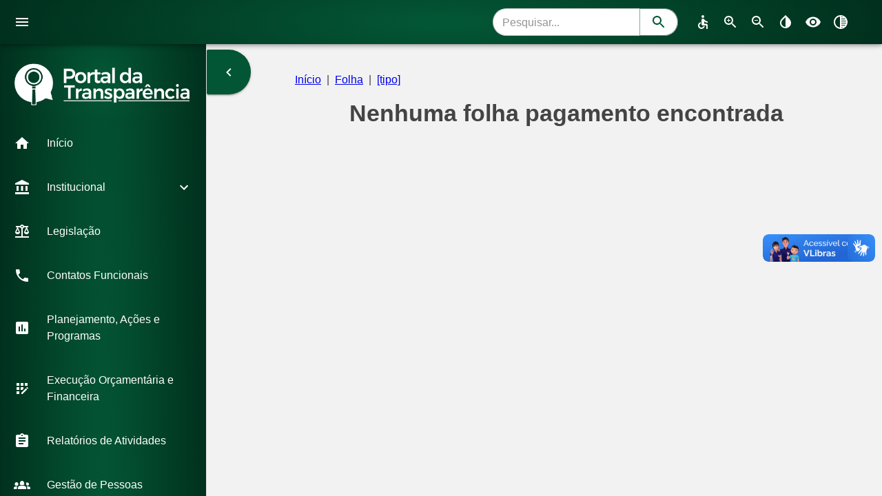

--- FILE ---
content_type: application/javascript; charset=UTF-8
request_url: https://transparencia.defensoria.ro.def.br/_next/static/chunks/7079-0d5685b9a2c64a23.js
body_size: 2361
content:
try{!function(){var n="undefined"!=typeof window?window:"undefined"!=typeof global?global:"undefined"!=typeof globalThis?globalThis:"undefined"!=typeof self?self:{},t=(new n.Error).stack;t&&(n._sentryDebugIds=n._sentryDebugIds||{},n._sentryDebugIds[t]="7d901fde-e9dd-48f0-9e29-6b16d6108f08",n._sentryDebugIdIdentifier="sentry-dbid-7d901fde-e9dd-48f0-9e29-6b16d6108f08")}()}catch(n){}"use strict";(self.webpackChunk_N_E=self.webpackChunk_N_E||[]).push([[7079],{17079:function(n,t,e){e.d(t,{Z:function(){return M}});var r=e(14489),i=e(20555),a=e(4529),o=e(6719),s=e(4814),l=e(62720),u=e(15913),d=e(46179),h=e(63332),f=e(11440),c=e(3411),p=e(51450),g=e(11277),b=e(69089);function m(n){return(0,b.ZP)("MuiSkeleton",n)}(0,g.Z)("MuiSkeleton",["root","text","rectangular","rounded","circular","pulse","wave","withChildren","fitContent","heightAuto"]);var v=e(32822);function y(){let n=(0,r._)(["\n  0% {\n    opacity: 1;\n  }\n\n  50% {\n    opacity: 0.4;\n  }\n\n  100% {\n    opacity: 1;\n  }\n"]);return y=function(){return n},n}function w(){let n=(0,r._)(["\n  0% {\n    transform: translateX(-100%);\n  }\n\n  50% {\n    /* +0.5s of delay between each loop */\n    transform: translateX(100%);\n  }\n\n  100% {\n    transform: translateX(100%);\n  }\n"]);return w=function(){return n},n}function k(){let n=(0,r._)(["\n      animation: "," 2s ease-in-out 0.5s infinite;\n    "]);return k=function(){return n},n}function C(){let n=(0,r._)(["\n      position: relative;\n      overflow: hidden;\n\n      /* Fix bug in Safari https://bugs.webkit.org/show_bug.cgi?id=68196 */\n      -webkit-mask-image: -webkit-radial-gradient(white, black);\n\n      &::after {\n        animation: "," 2s linear 0.5s infinite;\n        background: linear-gradient(\n          90deg,\n          transparent,\n          ",",\n          transparent\n        );\n        content: '';\n        position: absolute;\n        transform: translateX(-100%); /* Avoid flash during server-side hydration */\n        bottom: 0;\n        left: 0;\n        right: 0;\n        top: 0;\n      }\n    "]);return C=function(){return n},n}let x=["animation","className","component","height","style","variant","width"],Z=n=>n,_,$,R,I,O=n=>{let{classes:t,variant:e,animation:r,hasChildren:i,width:a,height:o}=n;return(0,u.Z)({root:["root",e,r,i&&"withChildren",i&&!a&&"fitContent",i&&!o&&"heightAuto"]},m,t)},S=(0,l.F4)(_||(_=Z(y()))),A=(0,l.F4)($||($=Z(w()))),E=(0,c.ZP)("span",{name:"MuiSkeleton",slot:"Root",overridesResolver:(n,t)=>{let{ownerState:e}=n;return[t.root,t[e.variant],!1!==e.animation&&t[e.animation],e.hasChildren&&t.withChildren,e.hasChildren&&!e.width&&t.fitContent,e.hasChildren&&!e.height&&t.heightAuto]}})(n=>{var t,e;let{theme:r,ownerState:i}=n,o=(0,d.Wy)(r.shape.borderRadius)||"px",s=(0,d.YL)(r.shape.borderRadius);return(0,a.Z)({display:"block",backgroundColor:r.vars?r.vars.palette.Skeleton.bg:(t=r.palette.text.primary,e="light"===r.palette.mode?.11:.13,t=function n(t){let e;if(t.type)return t;if("#"===t.charAt(0))return n(function(n){n=n.slice(1);let t=RegExp(`.{1,${n.length>=6?2:1}}`,"g"),e=n.match(t);return e&&1===e[0].length&&(e=e.map(n=>n+n)),e?`rgb${4===e.length?"a":""}(${e.map((n,t)=>t<3?parseInt(n,16):Math.round(parseInt(n,16)/255*1e3)/1e3).join(", ")})`:""}(t));let r=t.indexOf("("),i=t.substring(0,r);if(-1===["rgb","rgba","hsl","hsla","color"].indexOf(i))throw Error((0,h.Z)(9,t));let a=t.substring(r+1,t.length-1);if("color"===i){if(e=(a=a.split(" ")).shift(),4===a.length&&"/"===a[3].charAt(0)&&(a[3]=a[3].slice(1)),-1===["srgb","display-p3","a98-rgb","prophoto-rgb","rec-2020"].indexOf(e))throw Error((0,h.Z)(10,e))}else a=a.split(",");return{type:i,values:a=a.map(n=>parseFloat(n)),colorSpace:e}}(t),e=function(n,t=0,e=1){return(0,f.Z)(n,t,e)}(e),("rgb"===t.type||"hsl"===t.type)&&(t.type+="a"),"color"===t.type?t.values[3]=`/${e}`:t.values[3]=e,function(n){let{type:t,colorSpace:e}=n,{values:r}=n;return -1!==t.indexOf("rgb")?r=r.map((n,t)=>t<3?parseInt(n,10):n):-1!==t.indexOf("hsl")&&(r[1]=`${r[1]}%`,r[2]=`${r[2]}%`),r=-1!==t.indexOf("color")?`${e} ${r.join(" ")}`:`${r.join(", ")}`,`${t}(${r})`}(t)),height:"1.2em"},"text"===i.variant&&{marginTop:0,marginBottom:0,height:"auto",transformOrigin:"0 55%",transform:"scale(1, 0.60)",borderRadius:"".concat(s).concat(o,"/").concat(Math.round(s/.6*10)/10).concat(o),"&:empty:before":{content:'"\\00a0"'}},"circular"===i.variant&&{borderRadius:"50%"},"rounded"===i.variant&&{borderRadius:(r.vars||r).shape.borderRadius},i.hasChildren&&{"& > *":{visibility:"hidden"}},i.hasChildren&&!i.width&&{maxWidth:"fit-content"},i.hasChildren&&!i.height&&{height:"auto"})},n=>{let{ownerState:t}=n;return"pulse"===t.animation&&(0,l.iv)(R||(R=Z(k(),0)),S)},n=>{let{ownerState:t,theme:e}=n;return"wave"===t.animation&&(0,l.iv)(I||(I=Z(C(),0,0)),A,(e.vars||e).palette.action.hover)});var M=o.forwardRef(function(n,t){let e=(0,p.i)({props:n,name:"MuiSkeleton"}),{animation:r="pulse",className:o,component:l="span",height:u,style:d,variant:h="text",width:f}=e,c=(0,i.Z)(e,x),g=(0,a.Z)({},e,{animation:r,component:l,variant:h,hasChildren:!!c.children}),b=O(g);return(0,v.jsx)(E,(0,a.Z)({as:l,ref:t,className:(0,s.Z)(b.root,o),ownerState:g},c,{style:(0,a.Z)({width:f,height:u},d)}))})}}]);

--- FILE ---
content_type: application/javascript; charset=UTF-8
request_url: https://transparencia.defensoria.ro.def.br/_next/static/chunks/4163-c99489325881a3e3.js
body_size: 3484
content:
try{!function(){var e="undefined"!=typeof window?window:"undefined"!=typeof global?global:"undefined"!=typeof globalThis?globalThis:"undefined"!=typeof self?self:{},t=(new e.Error).stack;t&&(e._sentryDebugIds=e._sentryDebugIds||{},e._sentryDebugIds[t]="ecfd989d-0aa3-4962-99e6-05e9424b3cb8",e._sentryDebugIdIdentifier="sentry-dbid-ecfd989d-0aa3-4962-99e6-05e9424b3cb8")}()}catch(e){}"use strict";(self.webpackChunk_N_E=self.webpackChunk_N_E||[]).push([[4163],{87964:function(e,t,r){r.d(t,{z:function(){return o}});var s=r(86840),i=r(9659),n=r(58643),u=r(314),a=r(944),h=r(78610),c=r(67490),o=class extends u.l{constructor(e,t){super(),this.options=t,this.#e=e,this.#t=null,this.#r=(0,a.O)(),this.bindMethods(),this.setOptions(t)}#e;#s=void 0;#i=void 0;#n=void 0;#u;#a;#r;#t;#h;#c;#o;#l;#d;#p;#f=new Set;bindMethods(){this.refetch=this.refetch.bind(this)}onSubscribe(){1===this.listeners.size&&(this.#s.addObserver(this),l(this.#s,this.options)?this.#y():this.updateResult(),this.#R())}onUnsubscribe(){this.hasListeners()||this.destroy()}shouldFetchOnReconnect(){return d(this.#s,this.options,this.options.refetchOnReconnect)}shouldFetchOnWindowFocus(){return d(this.#s,this.options,this.options.refetchOnWindowFocus)}destroy(){this.listeners=new Set,this.#b(),this.#v(),this.#s.removeObserver(this)}setOptions(e){let t=this.options,r=this.#s;if(this.options=this.#e.defaultQueryOptions(e),void 0!==this.options.enabled&&"boolean"!=typeof this.options.enabled&&"function"!=typeof this.options.enabled&&"boolean"!=typeof(0,h.Nc)(this.options.enabled,this.#s))throw Error("Expected enabled to be a boolean or a callback that returns a boolean");this.#m(),this.#s.setOptions(this.options),t._defaulted&&!(0,h.VS)(this.options,t)&&this.#e.getQueryCache().notify({type:"observerOptionsUpdated",query:this.#s,observer:this});let s=this.hasListeners();s&&p(this.#s,r,this.options,t)&&this.#y(),this.updateResult(),s&&(this.#s!==r||(0,h.Nc)(this.options.enabled,this.#s)!==(0,h.Nc)(t.enabled,this.#s)||(0,h.KC)(this.options.staleTime,this.#s)!==(0,h.KC)(t.staleTime,this.#s))&&this.#Q();let i=this.#g();s&&(this.#s!==r||(0,h.Nc)(this.options.enabled,this.#s)!==(0,h.Nc)(t.enabled,this.#s)||i!==this.#p)&&this.#I(i)}getOptimisticResult(e){let t=this.#e.getQueryCache().build(this.#e,e),r=this.createResult(t,e);return(0,h.VS)(this.getCurrentResult(),r)||(this.#n=r,this.#a=this.options,this.#u=this.#s.state),r}getCurrentResult(){return this.#n}trackResult(e,t){return new Proxy(e,{get:(e,r)=>(this.trackProp(r),t?.(r),"promise"!==r||(this.trackProp("data"),this.options.experimental_prefetchInRender||"pending"!==this.#r.status||this.#r.reject(Error("experimental_prefetchInRender feature flag is not enabled"))),Reflect.get(e,r))})}trackProp(e){this.#f.add(e)}getCurrentQuery(){return this.#s}refetch({...e}={}){return this.fetch({...e})}fetchOptimistic(e){let t=this.#e.defaultQueryOptions(e),r=this.#e.getQueryCache().build(this.#e,t);return r.fetch().then(()=>this.createResult(r,t))}fetch(e){return this.#y({...e,cancelRefetch:e.cancelRefetch??!0}).then(()=>(this.updateResult(),this.#n))}#y(e){this.#m();let t=this.#s.fetch(this.options,e);return e?.throwOnError||(t=t.catch(h.ZT)),t}#Q(){this.#b();let e=(0,h.KC)(this.options.staleTime,this.#s);if(h.sk||this.#n.isStale||!(0,h.PN)(e))return;let t=(0,h.Kp)(this.#n.dataUpdatedAt,e);this.#l=c.mr.setTimeout(()=>{this.#n.isStale||this.updateResult()},t+1)}#g(){return("function"==typeof this.options.refetchInterval?this.options.refetchInterval(this.#s):this.options.refetchInterval)??!1}#I(e){this.#v(),this.#p=e,!h.sk&&!1!==(0,h.Nc)(this.options.enabled,this.#s)&&(0,h.PN)(this.#p)&&0!==this.#p&&(this.#d=c.mr.setInterval(()=>{(this.options.refetchIntervalInBackground||s.j.isFocused())&&this.#y()},this.#p))}#R(){this.#Q(),this.#I(this.#g())}#b(){this.#l&&(c.mr.clearTimeout(this.#l),this.#l=void 0)}#v(){this.#d&&(c.mr.clearInterval(this.#d),this.#d=void 0)}createResult(e,t){let r;let s=this.#s,i=this.options,u=this.#n,c=this.#u,o=this.#a,d=e!==s?e.state:this.#i,{state:y}=e,R={...y},b=!1;if(t._optimisticResults){let r=this.hasListeners(),u=!r&&l(e,t),a=r&&p(e,s,t,i);(u||a)&&(R={...R,...(0,n.z)(y.data,e.options)}),"isRestoring"===t._optimisticResults&&(R.fetchStatus="idle")}let{error:v,errorUpdatedAt:m,status:Q}=R;r=R.data;let g=!1;if(void 0!==t.placeholderData&&void 0===r&&"pending"===Q){let e;u?.isPlaceholderData&&t.placeholderData===o?.placeholderData?(e=u.data,g=!0):e="function"==typeof t.placeholderData?t.placeholderData(this.#o?.state.data,this.#o):t.placeholderData,void 0!==e&&(Q="success",r=(0,h.oE)(u?.data,e,t),b=!0)}if(t.select&&void 0!==r&&!g){if(u&&r===c?.data&&t.select===this.#h)r=this.#c;else try{this.#h=t.select,r=t.select(r),r=(0,h.oE)(u?.data,r,t),this.#c=r,this.#t=null}catch(e){this.#t=e}}this.#t&&(v=this.#t,r=this.#c,m=Date.now(),Q="error");let I="fetching"===R.fetchStatus,O="pending"===Q,C="error"===Q,T=O&&I,S=void 0!==r,E={status:Q,fetchStatus:R.fetchStatus,isPending:O,isSuccess:"success"===Q,isError:C,isInitialLoading:T,isLoading:T,data:r,dataUpdatedAt:R.dataUpdatedAt,error:v,errorUpdatedAt:m,failureCount:R.fetchFailureCount,failureReason:R.fetchFailureReason,errorUpdateCount:R.errorUpdateCount,isFetched:R.dataUpdateCount>0||R.errorUpdateCount>0,isFetchedAfterMount:R.dataUpdateCount>d.dataUpdateCount||R.errorUpdateCount>d.errorUpdateCount,isFetching:I,isRefetching:I&&!O,isLoadingError:C&&!S,isPaused:"paused"===R.fetchStatus,isPlaceholderData:b,isRefetchError:C&&S,isStale:f(e,t),refetch:this.refetch,promise:this.#r,isEnabled:!1!==(0,h.Nc)(t.enabled,e)};if(this.options.experimental_prefetchInRender){let t=e=>{"error"===E.status?e.reject(E.error):void 0!==E.data&&e.resolve(E.data)},r=()=>{t(this.#r=E.promise=(0,a.O)())},i=this.#r;switch(i.status){case"pending":e.queryHash===s.queryHash&&t(i);break;case"fulfilled":("error"===E.status||E.data!==i.value)&&r();break;case"rejected":("error"!==E.status||E.error!==i.reason)&&r()}}return E}updateResult(){let e=this.#n,t=this.createResult(this.#s,this.options);this.#u=this.#s.state,this.#a=this.options,void 0!==this.#u.data&&(this.#o=this.#s),(0,h.VS)(t,e)||(this.#n=t,this.#O({listeners:(()=>{if(!e)return!0;let{notifyOnChangeProps:t}=this.options,r="function"==typeof t?t():t;if("all"===r||!r&&!this.#f.size)return!0;let s=new Set(r??this.#f);return this.options.throwOnError&&s.add("error"),Object.keys(this.#n).some(t=>this.#n[t]!==e[t]&&s.has(t))})()}))}#m(){let e=this.#e.getQueryCache().build(this.#e,this.options);if(e===this.#s)return;let t=this.#s;this.#s=e,this.#i=e.state,this.hasListeners()&&(t?.removeObserver(this),e.addObserver(this))}onQueryUpdate(){this.updateResult(),this.hasListeners()&&this.#R()}#O(e){i.Vr.batch(()=>{e.listeners&&this.listeners.forEach(e=>{e(this.#n)}),this.#e.getQueryCache().notify({query:this.#s,type:"observerResultsUpdated"})})}};function l(e,t){return!1!==(0,h.Nc)(t.enabled,e)&&void 0===e.state.data&&!("error"===e.state.status&&!1===t.retryOnMount)||void 0!==e.state.data&&d(e,t,t.refetchOnMount)}function d(e,t,r){if(!1!==(0,h.Nc)(t.enabled,e)&&"static"!==(0,h.KC)(t.staleTime,e)){let s="function"==typeof r?r(e):r;return"always"===s||!1!==s&&f(e,t)}return!1}function p(e,t,r,s){return(e!==t||!1===(0,h.Nc)(s.enabled,e))&&(!r.suspense||"error"!==e.state.status)&&f(e,r)}function f(e,t){return!1!==(0,h.Nc)(t.enabled,e)&&e.isStaleByTime((0,h.KC)(t.staleTime,e))}},26446:function(e,t,r){let s;r.d(t,{r:function(){return m}});var i=r(6719),n=r(9659),u=r(78610),a=r(12476);r(32822);var h=i.createContext((s=!1,{clearReset:()=>{s=!1},reset:()=>{s=!0},isReset:()=>s})),c=()=>i.useContext(h),o=(e,t,r)=>{let s=r?.state.error&&"function"==typeof e.throwOnError?(0,u.L3)(e.throwOnError,[r.state.error,r]):e.throwOnError;(e.suspense||e.experimental_prefetchInRender||s)&&!t.isReset()&&(e.retryOnMount=!1)},l=e=>{i.useEffect(()=>{e.clearReset()},[e])},d=({result:e,errorResetBoundary:t,throwOnError:r,query:s,suspense:i})=>e.isError&&!t.isReset()&&!e.isFetching&&s&&(i&&void 0===e.data||(0,u.L3)(r,[e.error,s])),p=i.createContext(!1),f=()=>i.useContext(p);p.Provider;var y=e=>{if(e.suspense){let t=e=>"static"===e?e:Math.max(e??1e3,1e3),r=e.staleTime;e.staleTime="function"==typeof r?(...e)=>t(r(...e)):t(r),"number"==typeof e.gcTime&&(e.gcTime=Math.max(e.gcTime,1e3))}},R=(e,t)=>e.isLoading&&e.isFetching&&!t,b=(e,t)=>e?.suspense&&t.isPending,v=(e,t,r)=>t.fetchOptimistic(e).catch(()=>{r.clearReset()});function m(e,t,r){let s=f(),h=c(),p=(0,a.NL)(r),m=p.defaultQueryOptions(e);p.getDefaultOptions().queries?._experimental_beforeQuery?.(m);let Q=p.getQueryCache().get(m.queryHash);m._optimisticResults=s?"isRestoring":"optimistic",y(m),o(m,h,Q),l(h);let g=!p.getQueryCache().get(m.queryHash),[I]=i.useState(()=>new t(p,m)),O=I.getOptimisticResult(m),C=!s&&!1!==e.subscribed;if(i.useSyncExternalStore(i.useCallback(e=>{let t=C?I.subscribe(n.Vr.batchCalls(e)):u.ZT;return I.updateResult(),t},[I,C]),()=>I.getCurrentResult(),()=>I.getCurrentResult()),i.useEffect(()=>{I.setOptions(m)},[m,I]),b(m,O))throw v(m,I,h);if(d({result:O,errorResetBoundary:h,throwOnError:m.throwOnError,query:Q,suspense:m.suspense}))throw O.error;if(p.getDefaultOptions().queries?._experimental_afterQuery?.(m,O),m.experimental_prefetchInRender&&!u.sk&&R(O,s)){let e=g?v(m,I,h):Q?.promise;e?.catch(u.ZT).finally(()=>{I.updateResult()})}return m.notifyOnChangeProps?O:I.trackResult(O)}},74163:function(e,t,r){r.d(t,{a:function(){return n}});var s=r(87964),i=r(26446);function n(e,t){return(0,i.r)(e,s.z,t)}}}]);

--- FILE ---
content_type: application/javascript; charset=UTF-8
request_url: https://transparencia.defensoria.ro.def.br/_next/static/PUbZqt9E2H4fqGLA8FLGk/_buildManifest.js
body_size: 3886
content:
self.__BUILD_MANIFEST=function(a,s,c,e,i,t,o,n,d,r,p,u,l,g,f,b,j,h,k,m,v,x,q,_,z,y,C,I,B,F){return{__rewrites:{afterFiles:[{has:[{type:g,key:"o",value:k},{type:g,key:"p",value:v},{type:g,key:"r",value:"(?<region>[a-z]{2})"}],source:x,destination:q},{has:[{type:g,key:"o",value:k},{type:g,key:"p",value:v}],source:x,destination:q}],beforeFiles:[],fallback:[]},"/":[o,"static/chunks/pages/index-857c2162291a21fb.js"],"/404":["static/chunks/pages/404-aa54f76a9a218f2c.js"],"/_error":["static/chunks/pages/_error-2bf17705334fbeec.js"],"/acessibilidade":["static/chunks/pages/acessibilidade-ba1aba03c3b2f7bf.js"],"/audiencia":[a,s,e,i,p,"static/chunks/pages/audiencia-f52136f059e3901c.js"],"/consultar":["static/chunks/pages/consultar-3a61a06f634c4d1f.js"],"/consultar/[consulta]":[a,c,"static/chunks/pages/consultar/[consulta]-f684cc29c0d922d9.js"],"/contatos-funcionais":[o,"static/chunks/pages/contatos-funcionais-6fe9c19a7f610018.js"],"/dados-abertos":[o,"static/chunks/pages/dados-abertos-9294a96336364204.js"],"/dados-abertos/api":[s,"static/chunks/pages/dados-abertos/api-26d02f2739ad7ccb.js"],"/dados-abertos/conceito":["static/chunks/pages/dados-abertos/conceito-ba3354944bbe6353.js"],"/execucao-orcamentaria":[o,"static/chunks/pages/execucao-orcamentaria-3725d3062e17fb5d.js"],"/execucao-orcamentaria/despesas":[a,s,c,e,o,n,r,j,"static/chunks/4927-f667f0f3092851b6.js",_,"static/chunks/pages/execucao-orcamentaria/despesas-8adf223bad1bb935.js"],"/execucao-orcamentaria/diarias":[a,s,c,e,i,t,n,d,r,"static/chunks/pages/execucao-orcamentaria/diarias-12e7e1a562dbaf1b.js"],"/execucao-orcamentaria/diarias/[id]":[a,c,e,"static/chunks/pages/execucao-orcamentaria/diarias/[id]-6650bb478f4a9f95.js"],"/execucao-orcamentaria/gastos-suprimentos":[a,s,c,e,i,t,n,"static/chunks/pages/execucao-orcamentaria/gastos-suprimentos-af4ab6de9e639bab.js"],"/execucao-orcamentaria/ordem-cronologica":[a,s,c,e,i,t,n,d,r,"static/chunks/383-d2f38bf5a19ac587.js",_,"static/chunks/pages/execucao-orcamentaria/ordem-cronologica-922020690963242e.js"],"/execucao-orcamentaria/pagamentos-favorecidos":[a,s,c,e,i,n,d,z,"static/chunks/pages/execucao-orcamentaria/pagamentos-favorecidos-3279b0e22b548aa4.js"],"/execucao-orcamentaria/pagamentos-favorecidos/[id]":[a,s,o,"static/chunks/pages/execucao-orcamentaria/pagamentos-favorecidos/[id]-8ef6fe3b9c16f526.js"],"/execucao-orcamentaria/receitas":[a,s,c,e,r,"static/chunks/2134-d104828ad26a617c.js","static/chunks/pages/execucao-orcamentaria/receitas-d1be8ab26cbafab4.js"],"/execucao-orcamentaria/transferencias-voluntarias-enviadas":[a,s,c,e,i,t,l,f,y,"static/chunks/pages/execucao-orcamentaria/transferencias-voluntarias-enviadas-ed197ca0a209ee7b.js"],"/execucao-orcamentaria/transferencias-voluntarias-recebidas":[a,s,c,e,i,t,l,f,y,"static/chunks/pages/execucao-orcamentaria/transferencias-voluntarias-recebidas-1b64adcb8b848cd9.js"],"/faq":[a,"static/chunks/pages/faq-561ef09b20bdfb7b.js"],"/folha":["static/chunks/pages/folha-41679606895ddc5c.js"],"/folha/detalhes/[id]":[a,s,c,e,r,"static/chunks/7384-69ebba455e5f1438.js",C,"static/chunks/pages/folha/detalhes/[id]-4233dfe1c8c63bd7.js"],"/folha/[tipo]":[a,s,c,e,i,t,d,C,"static/chunks/pages/folha/[tipo]-ea5c0d5040d94254.js"],"/gestao-pessoas":[o,"static/chunks/pages/gestao-pessoas-ea91e93780c1778b.js"],"/gestao-pessoas/antiguidade":[a,"static/chunks/pages/gestao-pessoas/antiguidade-f5f7dcefc7575f94.js"],"/gestao-pessoas/concursos":[a,s,c,i,p,"static/chunks/pages/gestao-pessoas/concursos-2a01a3956186e790.js"],"/gestao-pessoas/concursos/[id]":[a,s,c,i,t,n,"static/chunks/707-2f0aaaa97c559c84.js","static/chunks/pages/gestao-pessoas/concursos/[id]-a4eeebadeed22f78.js"],"/gestao-pessoas/defensores-aposentados":[a,"static/chunks/pages/gestao-pessoas/defensores-aposentados-3a0eaaecf2fe0ebd.js"],"/gestao-pessoas/estagiarios":[a,s,c,e,i,t,n,d,r,b,"static/chunks/pages/gestao-pessoas/estagiarios-0b340769053e0b0e.js"],"/gestao-pessoas/estrutura-remuneratoria":[a,"static/chunks/pages/gestao-pessoas/estrutura-remuneratoria-d63b3c6f9dbc6f75.js"],"/gestao-pessoas/plano-carreira":[a,"static/chunks/pages/gestao-pessoas/plano-carreira-505e5e6d3ba42c2f.js"],"/gestao-pessoas/quadro-membros":[a,s,c,e,i,t,n,d,r,b,"static/chunks/pages/gestao-pessoas/quadro-membros-8247856107517f98.js"],"/gestao-pessoas/quadro-requisitados":[a,s,c,e,i,t,n,d,r,b,"static/chunks/pages/gestao-pessoas/quadro-requisitados-1f13636670091460.js"],"/gestao-pessoas/quadro-servidores":[a,s,c,e,i,t,n,d,r,b,"static/chunks/pages/gestao-pessoas/quadro-servidores-eba59290998a3fe3.js"],"/gestao-pessoas/quadro-servidores-teletrabalho":[a,s,c,e,i,t,n,d,"static/chunks/pages/gestao-pessoas/quadro-servidores-teletrabalho-0337f43e2ddef816.js"],"/gestao-pessoas/reeducandos":[a,s,e,i,p,"static/chunks/pages/gestao-pessoas/reeducandos-9ce8c6f87f5bb77b.js"],"/gestao-pessoas/servidores-terceirizados":[a,s,e,i,n,p,"static/chunks/pages/gestao-pessoas/servidores-terceirizados-012ee63e07027d01.js"],"/gestao-pessoas/servidores-terceirizados/[idContrato]":[a,s,c,e,i,p,"static/chunks/pages/gestao-pessoas/servidores-terceirizados/[idContrato]-772d39638391ca71.js"],"/gestao-pessoas/servidores-terceirizados/[idContrato]/[id]":[a,s,c,o,"static/chunks/pages/gestao-pessoas/servidores-terceirizados/[idContrato]/[id]-2e7826c3a54b741e.js"],"/gestao-pessoas/teste":[a,s,c,"static/chunks/pages/gestao-pessoas/teste-a02cec7be6ead57f.js"],"/gestao-pessoas/voluntarios":[a,s,e,i,p,"static/chunks/pages/gestao-pessoas/voluntarios-7d5a97baf9db86f8.js"],"/glossario":[a,s,e,i,"static/chunks/pages/glossario-edc4c6d3fa2f260e.js"],"/institucional":[o,"static/chunks/pages/institucional-b349d0685b12d223.js"],"/institucional/competencias":["static/chunks/pages/institucional/competencias-be226867bacc517b.js"],"/institucional/dirigentes":["static/chunks/pages/institucional/dirigentes-44d32c901f8cbbe6.js"],"/institucional/estrutura-organizacional":[a,s,c,e,"static/chunks/7834-603eb7872d0a47f1.js","static/chunks/pages/institucional/estrutura-organizacional-eba8712873fdc485.js"],"/institucional/missao":["static/chunks/pages/institucional/missao-3f8e6608b345c989.js"],"/legislacao":[a,s,c,i,t,d,"static/chunks/5569-f81b6a2e14feb478.js","static/chunks/pages/legislacao-ff830ef02bac6b3c.js"],"/legislacao/[id]":[a,"static/chunks/pages/legislacao/[id]-d5763a8f3487c0a5.js"],"/licitacao":[o,"static/chunks/pages/licitacao-da91315a0ed7813a.js"],"/licitacao/adesao":[a,s,c,e,i,t,n,u,"static/chunks/pages/licitacao/adesao-464160619910fceb.js"],"/licitacao/adesao/[id]":[a,c,o,"static/chunks/pages/licitacao/adesao/[id]-2522b5d79b900c97.js"],"/licitacao/arp":[a,s,c,e,i,t,n,d,I,"static/chunks/pages/licitacao/arp-a64bd352b5571919.js"],"/licitacao/arp/[id]":[a,s,c,e,o,"static/chunks/pages/licitacao/arp/[id]-c8091ed0ed3ddb9c.js"],"/licitacao/ata-por-adesao":[a,s,c,e,i,t,d,l,f,"static/chunks/pages/licitacao/ata-por-adesao-d192864183ef9129.js"],"/licitacao/cessao":[a,s,c,e,i,t,n,u,"static/chunks/pages/licitacao/cessao-a6af5a44896dda3d.js"],"/licitacao/cessao/[id]":[a,c,o,"static/chunks/pages/licitacao/cessao/[id]-0710de7c62b8c9a6.js"],"/licitacao/compras":[a,s,c,e,i,t,n,d,r,"static/chunks/pages/licitacao/compras-1db1081df216c078.js"],"/licitacao/consulta-audiencia":[a,s,e,i,p,"static/chunks/pages/licitacao/consulta-audiencia-bb5241d38768a5b0.js"],"/licitacao/consulta-audiencia/[id]":[a,o,"static/chunks/pages/licitacao/consulta-audiencia/[id]-970d41ddae777e1a.js"],"/licitacao/contratos":[a,s,c,e,i,t,n,d,I,"static/chunks/pages/licitacao/contratos-110537c9bd492363.js"],"/licitacao/contratos/[id]":[a,s,c,e,o,"static/chunks/pages/licitacao/contratos/[id]-f6f5f7d903f393dd.js"],"/licitacao/convenio":[a,s,c,e,i,t,n,u,"static/chunks/pages/licitacao/convenio-671c4551e31b4cd3.js"],"/licitacao/convenio/[id]":[a,c,o,"static/chunks/pages/licitacao/convenio/[id]-65addc8cf165cbad.js"],"/licitacao/cooperacao":[a,s,c,e,i,t,n,u,"static/chunks/pages/licitacao/cooperacao-7c4e0acc6a56e92b.js"],"/licitacao/cooperacao/[id]":[a,c,o,"static/chunks/pages/licitacao/cooperacao/[id]-d8c038e05cb4b8d2.js"],"/licitacao/credenciamento":[a,s,c,e,i,t,n,"static/chunks/pages/licitacao/credenciamento-3350d20ca56d2347.js"],"/licitacao/credenciamento/[id]":[a,c,o,"static/chunks/pages/licitacao/credenciamento/[id]-ffa3ec478c5da9e2.js"],"/licitacao/dispensa":[a,s,c,e,i,t,d,B,"static/chunks/pages/licitacao/dispensa-a14c35f7a591d1bd.js"],"/licitacao/dispensa/[id]":[a,s,c,e,o,F,"static/chunks/pages/licitacao/dispensa/[id]-5f36d7a771361516.js"],"/licitacao/doacao":[a,s,c,e,i,t,n,u,"static/chunks/pages/licitacao/doacao-920b0a667853717e.js"],"/licitacao/doacao/[id]":[a,c,o,"static/chunks/pages/licitacao/doacao/[id]-61dea30cdf5f0d3f.js"],"/licitacao/fiscais-e-gestores":[a,s,c,e,i,t,d,"static/chunks/pages/licitacao/fiscais-e-gestores-4049481158419a81.js"],"/licitacao/licitacoes":[a,s,c,e,i,t,d,B,"static/chunks/pages/licitacao/licitacoes-765c477a1217105c.js"],"/licitacao/licitacoes/[id]":[a,s,c,e,o,F,"static/chunks/pages/licitacao/licitacoes/[id]-c5360572de3da052.js"],"/licitacao/listar_convenio":[o,"static/chunks/pages/licitacao/listar_convenio-1df13a4697a2c530.js"],"/licitacao/listar_convenio/tipos-convenio":[a,s,c,e,i,t,n,u,"static/chunks/pages/licitacao/listar_convenio/tipos-convenio-fbfcbdadecd9a585.js"],"/licitacao/listar_convenio/tipos-convenio/[id]":[a,c,o,"static/chunks/pages/licitacao/listar_convenio/tipos-convenio/[id]-d95d2a7c0d02c54a.js"],"/licitacao/pacc":[a,s,c,e,i,t,n,d,"static/chunks/pages/licitacao/pacc-f22e49c72cdb5571.js"],"/licitacao/pacc/compra":["static/chunks/pages/licitacao/pacc/compra-5dcbb554b2e42de3.js"],"/licitacao/pacc/compra/[id]":[a,s,c,e,"static/chunks/pages/licitacao/pacc/compra/[id]-beb6d18d8b505e8f.js"],"/licitacao/pacc/despesa/[id]":[a,s,c,"static/chunks/3710-2c91f4ed462748c8.js","static/chunks/pages/licitacao/pacc/despesa/[id]-4ce9efda9fc0d961.js"],"/licitacao/penalidades":[a,s,c,e,i,t,n,d,l,f,z,"static/chunks/pages/licitacao/penalidades-9f00247c7dcf5adb.js"],"/licitacao/permissao":[a,s,c,e,i,t,n,u,"static/chunks/pages/licitacao/permissao-9090919a203bd35d.js"],"/licitacao/permissao/[id]":[a,c,o,"static/chunks/pages/licitacao/permissao/[id]-6786475457f693d6.js"],"/obras":[a,s,c,e,i,t,d,l,f,"static/chunks/pages/obras-dd289fa8d15cf57d.js"],"/obras/[id]":[a,s,c,e,d,"static/chunks/7435-7be7456f46916ff1.js","static/chunks/pages/obras/[id]-dc308fdf8c48327b.js"],"/patrimonio":[a,s,r,"static/chunks/pages/patrimonio-7f120520ef044dfc.js"],"/pesquisa-satisfacao":[o,"static/chunks/pages/pesquisa-satisfacao-8d827b5f6d38beb5.js"],"/pesquisa-satisfacao/lista":[s,"static/chunks/pages/pesquisa-satisfacao/lista-fdb6bb12a0c8f3da.js"],"/pesquisa-satisfacao/lista/[id]":[j,"static/chunks/pages/pesquisa-satisfacao/lista/[id]-87d1a03ab4d43b52.js"],"/planejamento":[o,"static/chunks/pages/planejamento-8c17015a95ca44cf.js"],"/planejamento/atuacoes":[a,s,r,"static/chunks/pages/planejamento/atuacoes-9dbe871ea66e80aa.js"],"/planejamento/governamental":[a,s,r,"static/chunks/pages/planejamento/governamental-78a0f17a2c75cb39.js"],"/planejamento/metas-sistema":[a,c,"static/chunks/pages/planejamento/metas-sistema-71879c6503ac414a.js"],"/planejamento/planejamento-estrategico":[a,s,c,r,"static/chunks/pages/planejamento/planejamento-estrategico-27bee15bd236bdff.js"],"/planejamento/portaria-ajustes":[a,s,r,"static/chunks/pages/planejamento/portaria-ajustes-e089f99c1ce702f6.js"],"/planejamento/relatorio-gestao":[a,s,r,"static/chunks/pages/planejamento/relatorio-gestao-62753e0dc8c3a8e6.js"],"/prestacao-conta":[o,"static/chunks/pages/prestacao-conta-44c36481e47a5293.js"],"/prestacao-conta/auditorias":[a,s,c,"static/chunks/pages/prestacao-conta/auditorias-403b4363e9e34f5e.js"],"/prestacao-conta/contas-anuais":[a,s,c,l,"static/chunks/pages/prestacao-conta/contas-anuais-0ed8a261aca855b6.js"],"/prestacao-conta/gestao-fiscal":[a,s,"static/chunks/pages/prestacao-conta/gestao-fiscal-dcd813fbc7a90cbc.js"],"/relatorio-atividade":[o,"static/chunks/pages/relatorio-atividade-53f880e2f2bfc525.js"],"/sic":[a,"static/chunks/pages/sic-461a05cc88865644.js"],"/sic/documentos":[s,r,"static/chunks/pages/sic/documentos-740f9a149a7b84d9.js"],"/sic/perguntas-frequentes":[a,s,e,i,"static/chunks/pages/sic/perguntas-frequentes-1d13d516bec4b03a.js"],"/sic/relatorio":[a,s,c,e,i,t,n,d,j,"static/chunks/pages/sic/relatorio-3c1e50e559960965.js"],sortedPages:["/","/404","/_app","/_error","/acessibilidade","/audiencia","/consultar","/consultar/[consulta]","/contatos-funcionais","/dados-abertos","/dados-abertos/api","/dados-abertos/conceito","/execucao-orcamentaria","/execucao-orcamentaria/despesas","/execucao-orcamentaria/diarias","/execucao-orcamentaria/diarias/[id]","/execucao-orcamentaria/gastos-suprimentos","/execucao-orcamentaria/ordem-cronologica","/execucao-orcamentaria/pagamentos-favorecidos","/execucao-orcamentaria/pagamentos-favorecidos/[id]","/execucao-orcamentaria/receitas","/execucao-orcamentaria/transferencias-voluntarias-enviadas","/execucao-orcamentaria/transferencias-voluntarias-recebidas","/faq","/folha","/folha/detalhes/[id]","/folha/[tipo]","/gestao-pessoas","/gestao-pessoas/antiguidade","/gestao-pessoas/concursos","/gestao-pessoas/concursos/[id]","/gestao-pessoas/defensores-aposentados","/gestao-pessoas/estagiarios","/gestao-pessoas/estrutura-remuneratoria","/gestao-pessoas/plano-carreira","/gestao-pessoas/quadro-membros","/gestao-pessoas/quadro-requisitados","/gestao-pessoas/quadro-servidores","/gestao-pessoas/quadro-servidores-teletrabalho","/gestao-pessoas/reeducandos","/gestao-pessoas/servidores-terceirizados","/gestao-pessoas/servidores-terceirizados/[idContrato]","/gestao-pessoas/servidores-terceirizados/[idContrato]/[id]","/gestao-pessoas/teste","/gestao-pessoas/voluntarios","/glossario","/institucional","/institucional/competencias","/institucional/dirigentes","/institucional/estrutura-organizacional","/institucional/missao","/legislacao","/legislacao/[id]","/licitacao","/licitacao/adesao","/licitacao/adesao/[id]","/licitacao/arp","/licitacao/arp/[id]","/licitacao/ata-por-adesao","/licitacao/cessao","/licitacao/cessao/[id]","/licitacao/compras","/licitacao/consulta-audiencia","/licitacao/consulta-audiencia/[id]","/licitacao/contratos","/licitacao/contratos/[id]","/licitacao/convenio","/licitacao/convenio/[id]","/licitacao/cooperacao","/licitacao/cooperacao/[id]","/licitacao/credenciamento","/licitacao/credenciamento/[id]","/licitacao/dispensa","/licitacao/dispensa/[id]","/licitacao/doacao","/licitacao/doacao/[id]","/licitacao/fiscais-e-gestores","/licitacao/licitacoes","/licitacao/licitacoes/[id]","/licitacao/listar_convenio","/licitacao/listar_convenio/tipos-convenio","/licitacao/listar_convenio/tipos-convenio/[id]","/licitacao/pacc","/licitacao/pacc/compra","/licitacao/pacc/compra/[id]","/licitacao/pacc/despesa/[id]","/licitacao/penalidades","/licitacao/permissao","/licitacao/permissao/[id]","/obras","/obras/[id]","/patrimonio","/pesquisa-satisfacao","/pesquisa-satisfacao/lista","/pesquisa-satisfacao/lista/[id]","/planejamento","/planejamento/atuacoes","/planejamento/governamental","/planejamento/metas-sistema","/planejamento/planejamento-estrategico","/planejamento/portaria-ajustes","/planejamento/relatorio-gestao","/prestacao-conta","/prestacao-conta/auditorias","/prestacao-conta/contas-anuais","/prestacao-conta/gestao-fiscal","/relatorio-atividade","/sic","/sic/documentos","/sic/perguntas-frequentes","/sic/relatorio"]}}("static/chunks/9058-a7e311b43a631992.js","static/chunks/7584-5189c204bea026bd.js","static/chunks/4163-c99489325881a3e3.js","static/chunks/343-b1e247cbc96c0fbf.js","static/chunks/3503-23f301ddec5c221b.js","static/chunks/6103-56c139155215c6ab.js","static/chunks/4783-44c10e3ba7e52009.js","static/chunks/219-68d413b627aa8a9d.js","static/chunks/7079-0d5685b9a2c64a23.js","static/chunks/664-5c495ace6de52a81.js","static/chunks/1695-3c7467bf8948e723.js","static/chunks/1814-a99c4b9a1d6fbc6c.js","static/chunks/9803-5dab0f5be698bac7.js","query","static/chunks/6252-a9de40ba5df0b15e.js","static/chunks/396-4dac6a2030d7f095.js","static/chunks/5103-87ceb7d7b9907c65.js",0,"(?<orgid>\\d*)",0,"(?<projectid>\\d*)","/monitoring(/?)",void 0,"static/chunks/2575-a18ae30bb4bdc466.js","static/chunks/1723-7bf808fd9963790a.js","static/chunks/9916-0f942d0d18f2be58.js","static/chunks/2362-312925241b5b185b.js","static/chunks/6913-914e1b62271b0733.js","static/chunks/5990-534a8659a95ba131.js","static/chunks/4114-5ca973a76eb20c89.js"),self.__BUILD_MANIFEST_CB&&self.__BUILD_MANIFEST_CB();

--- FILE ---
content_type: application/javascript; charset=UTF-8
request_url: https://transparencia.defensoria.ro.def.br/_next/static/chunks/3503-23f301ddec5c221b.js
body_size: 4303
content:
try{!function(){var e="undefined"!=typeof window?window:"undefined"!=typeof global?global:"undefined"!=typeof globalThis?globalThis:"undefined"!=typeof self?self:{},t=(new e.Error).stack;t&&(e._sentryDebugIds=e._sentryDebugIds||{},e._sentryDebugIds[t]="771735b6-3d5c-4a4e-ba24-ff872807253a",e._sentryDebugIdIdentifier="sentry-dbid-771735b6-3d5c-4a4e-ba24-ff872807253a")}()}catch(e){}"use strict";(self.webpackChunk_N_E=self.webpackChunk_N_E||[]).push([[3503],{83372:function(e,t,a){a.d(t,{V:function(){return r}});var o=a(11277),n=a(69089);function r(e){return(0,n.ZP)("MuiDivider",e)}let i=(0,o.Z)("MuiDivider",["root","absolute","fullWidth","inset","middle","flexItem","light","vertical","withChildren","withChildrenVertical","textAlignRight","textAlignLeft","wrapper","wrapperVertical"]);t.Z=i},88232:function(e,t,a){a.d(t,{Z:function(){return M}});var o=a(20555),n=a(4529),r=a(6719),i=a(4814),l=a(15913),s=a(16512),c=a(3411),d=a(32591),u=a(51450),p=a(50079),b=a(49056),g=a(78855),m=a(88026),Z=a(83372),v=a(9256),h=a(54887),f=a(11277),x=a(69089);function y(e){return(0,x.ZP)("MuiMenuItem",e)}let P=(0,f.Z)("MuiMenuItem",["root","focusVisible","dense","disabled","divider","gutters","selected"]);var I=a(32822);let w=["autoFocus","component","dense","divider","disableGutters","focusVisibleClassName","role","tabIndex","className"],B=e=>{let{disabled:t,dense:a,divider:o,disableGutters:r,selected:i,classes:s}=e,c=(0,l.Z)({root:["root",a&&"dense",t&&"disabled",!r&&"gutters",o&&"divider",i&&"selected"]},y,s);return(0,n.Z)({},s,c)},R=(0,c.ZP)(b.Z,{shouldForwardProp:e=>(0,d.Z)(e)||"classes"===e,name:"MuiMenuItem",slot:"Root",overridesResolver:(e,t)=>{let{ownerState:a}=e;return[t.root,a.dense&&t.dense,a.divider&&t.divider,!a.disableGutters&&t.gutters]}})(e=>{let{theme:t,ownerState:a}=e;return(0,n.Z)({},t.typography.body1,{display:"flex",justifyContent:"flex-start",alignItems:"center",position:"relative",textDecoration:"none",minHeight:48,paddingTop:6,paddingBottom:6,boxSizing:"border-box",whiteSpace:"nowrap"},!a.disableGutters&&{paddingLeft:16,paddingRight:16},a.divider&&{borderBottom:"1px solid ".concat((t.vars||t).palette.divider),backgroundClip:"padding-box"},{"&:hover":{textDecoration:"none",backgroundColor:(t.vars||t).palette.action.hover,"@media (hover: none)":{backgroundColor:"transparent"}},["&.".concat(P.selected)]:{backgroundColor:t.vars?"rgba(".concat(t.vars.palette.primary.mainChannel," / ").concat(t.vars.palette.action.selectedOpacity,")"):(0,s.Fq)(t.palette.primary.main,t.palette.action.selectedOpacity),["&.".concat(P.focusVisible)]:{backgroundColor:t.vars?"rgba(".concat(t.vars.palette.primary.mainChannel," / calc(").concat(t.vars.palette.action.selectedOpacity," + ").concat(t.vars.palette.action.focusOpacity,"))"):(0,s.Fq)(t.palette.primary.main,t.palette.action.selectedOpacity+t.palette.action.focusOpacity)}},["&.".concat(P.selected,":hover")]:{backgroundColor:t.vars?"rgba(".concat(t.vars.palette.primary.mainChannel," / calc(").concat(t.vars.palette.action.selectedOpacity," + ").concat(t.vars.palette.action.hoverOpacity,"))"):(0,s.Fq)(t.palette.primary.main,t.palette.action.selectedOpacity+t.palette.action.hoverOpacity),"@media (hover: none)":{backgroundColor:t.vars?"rgba(".concat(t.vars.palette.primary.mainChannel," / ").concat(t.vars.palette.action.selectedOpacity,")"):(0,s.Fq)(t.palette.primary.main,t.palette.action.selectedOpacity)}},["&.".concat(P.focusVisible)]:{backgroundColor:(t.vars||t).palette.action.focus},["&.".concat(P.disabled)]:{opacity:(t.vars||t).palette.action.disabledOpacity},["& + .".concat(Z.Z.root)]:{marginTop:t.spacing(1),marginBottom:t.spacing(1)},["& + .".concat(Z.Z.inset)]:{marginLeft:52},["& .".concat(h.Z.root)]:{marginTop:0,marginBottom:0},["& .".concat(h.Z.inset)]:{paddingLeft:36},["& .".concat(v.Z.root)]:{minWidth:36}},!a.dense&&{[t.breakpoints.up("sm")]:{minHeight:"auto"}},a.dense&&(0,n.Z)({minHeight:32,paddingTop:4,paddingBottom:4},t.typography.body2,{["& .".concat(v.Z.root," svg")]:{fontSize:"1.25rem"}}))});var M=r.forwardRef(function(e,t){let a;let l=(0,u.i)({props:e,name:"MuiMenuItem"}),{autoFocus:s=!1,component:c="li",dense:d=!1,divider:b=!1,disableGutters:Z=!1,focusVisibleClassName:v,role:h="menuitem",tabIndex:f,className:x}=l,y=(0,o.Z)(l,w),P=r.useContext(p.Z),M=r.useMemo(()=>({dense:d||P.dense||!1,disableGutters:Z}),[P.dense,d,Z]),j=r.useRef(null);(0,g.Z)(()=>{s&&j.current&&j.current.focus()},[s]);let C=(0,n.Z)({},l,{dense:M.dense,divider:b,disableGutters:Z}),k=B(l),L=(0,m.Z)(j,t);return l.disabled||(a=void 0!==f?f:-1),(0,I.jsx)(p.Z.Provider,{value:M,children:(0,I.jsx)(R,(0,n.Z)({ref:L,role:h,tabIndex:a,component:c,focusVisibleClassName:(0,i.Z)(k.focusVisible,v),className:(0,i.Z)(k.root,x)},y,{ownerState:C,classes:k}))})})},88771:function(e,t,a){a.d(t,{Z:function(){return x}});var o=a(4529),n=a(20555),r=a(6719),i=a(4814),l=a(15913),s=a(18301),c=a(51450),d=a(3411),u=a(11277),p=a(69089);function b(e){return(0,p.ZP)("MuiTableHead",e)}(0,u.Z)("MuiTableHead",["root"]);var g=a(32822);let m=["className","component"],Z=e=>{let{classes:t}=e;return(0,l.Z)({root:["root"]},b,t)},v=(0,d.ZP)("thead",{name:"MuiTableHead",slot:"Root",overridesResolver:(e,t)=>t.root})({display:"table-header-group"}),h={variant:"head"},f="thead";var x=r.forwardRef(function(e,t){let a=(0,c.i)({props:e,name:"MuiTableHead"}),{className:r,component:l=f}=a,d=(0,n.Z)(a,m),u=(0,o.Z)({},a,{component:l}),p=Z(u);return(0,g.jsx)(s.Z.Provider,{value:h,children:(0,g.jsx)(v,(0,o.Z)({as:l,className:(0,i.Z)(p.root,r),ref:t,role:l===f?null:"rowgroup",ownerState:u},d))})})},44179:function(e,t,a){a.d(t,{Z:function(){return _}});var o,n=a(20555),r=a(4529),i=a(6719),l=a(4814),s=a(15913),c=a(43372),d=a(3411),u=a(51450),p=a(21893),b=a(88232),g=a(49573),m=a(7776),Z=a(49400),v=a(69862),h=a(3960),f=a(21461),x=a(91263),y=a(11452),P=a(92215),I=a(32822);let w=["backIconButtonProps","count","disabled","getItemAriaLabel","nextIconButtonProps","onPageChange","page","rowsPerPage","showFirstButton","showLastButton","slots","slotProps"],B=i.forwardRef(function(e,t){var a,o,i,l,s,c,d,u;let{backIconButtonProps:p,count:b,disabled:g=!1,getItemAriaLabel:m,nextIconButtonProps:Z,onPageChange:B,page:R,rowsPerPage:M,showFirstButton:j,showLastButton:C,slots:k={},slotProps:L={}}=e,T=(0,n.Z)(e,w),S=(0,v.V)(),N=null!=(a=k.firstButton)?a:x.Z,O=null!=(o=k.lastButton)?o:x.Z,H=null!=(i=k.nextButton)?i:x.Z,z=null!=(l=k.previousButton)?l:x.Z,A=null!=(s=k.firstButtonIcon)?s:P.Z,D=null!=(c=k.lastButtonIcon)?c:y.Z,F=null!=(d=k.nextButtonIcon)?d:f.Z,V=null!=(u=k.previousButtonIcon)?u:h.Z,_=S?O:N,q=S?H:z,E=S?z:H,G=S?N:O,K=S?L.lastButton:L.firstButton,W=S?L.nextButton:L.previousButton,J=S?L.previousButton:L.nextButton,Q=S?L.firstButton:L.lastButton;return(0,I.jsxs)("div",(0,r.Z)({ref:t},T,{children:[j&&(0,I.jsx)(_,(0,r.Z)({onClick:e=>{B(e,0)},disabled:g||0===R,"aria-label":m("first",R),title:m("first",R)},K,{children:S?(0,I.jsx)(D,(0,r.Z)({},L.lastButtonIcon)):(0,I.jsx)(A,(0,r.Z)({},L.firstButtonIcon))})),(0,I.jsx)(q,(0,r.Z)({onClick:e=>{B(e,R-1)},disabled:g||0===R,color:"inherit","aria-label":m("previous",R),title:m("previous",R)},null!=W?W:p,{children:S?(0,I.jsx)(F,(0,r.Z)({},L.nextButtonIcon)):(0,I.jsx)(V,(0,r.Z)({},L.previousButtonIcon))})),(0,I.jsx)(E,(0,r.Z)({onClick:e=>{B(e,R+1)},disabled:g||-1!==b&&R>=Math.ceil(b/M)-1,color:"inherit","aria-label":m("next",R),title:m("next",R)},null!=J?J:Z,{children:S?(0,I.jsx)(V,(0,r.Z)({},L.previousButtonIcon)):(0,I.jsx)(F,(0,r.Z)({},L.nextButtonIcon))})),C&&(0,I.jsx)(G,(0,r.Z)({onClick:e=>{B(e,Math.max(0,Math.ceil(b/M)-1))},disabled:g||R>=Math.ceil(b/M)-1,"aria-label":m("last",R),title:m("last",R)},Q,{children:S?(0,I.jsx)(A,(0,r.Z)({},L.firstButtonIcon)):(0,I.jsx)(D,(0,r.Z)({},L.lastButtonIcon))}))]}))});var R=a(97744),M=a(11277),j=a(69089);function C(e){return(0,j.ZP)("MuiTablePagination",e)}let k=(0,M.Z)("MuiTablePagination",["root","toolbar","spacer","selectLabel","selectRoot","select","selectIcon","input","menuItem","displayedRows","actions"]),L=["ActionsComponent","backIconButtonProps","className","colSpan","component","count","disabled","getItemAriaLabel","labelDisplayedRows","labelRowsPerPage","nextIconButtonProps","onPageChange","onRowsPerPageChange","page","rowsPerPage","rowsPerPageOptions","SelectProps","showFirstButton","showLastButton","slotProps","slots"],T=(0,d.ZP)(m.Z,{name:"MuiTablePagination",slot:"Root",overridesResolver:(e,t)=>t.root})(e=>{let{theme:t}=e;return{overflow:"auto",color:(t.vars||t).palette.text.primary,fontSize:t.typography.pxToRem(14),"&:last-child":{padding:0}}}),S=(0,d.ZP)(Z.Z,{name:"MuiTablePagination",slot:"Toolbar",overridesResolver:(e,t)=>(0,r.Z)({["& .".concat(k.actions)]:t.actions},t.toolbar)})(e=>{let{theme:t}=e;return{minHeight:52,paddingRight:2,["".concat(t.breakpoints.up("xs")," and (orientation: landscape)")]:{minHeight:52},[t.breakpoints.up("sm")]:{minHeight:52,paddingRight:2},["& .".concat(k.actions)]:{flexShrink:0,marginLeft:20}}}),N=(0,d.ZP)("div",{name:"MuiTablePagination",slot:"Spacer",overridesResolver:(e,t)=>t.spacer})({flex:"1 1 100%"}),O=(0,d.ZP)("p",{name:"MuiTablePagination",slot:"SelectLabel",overridesResolver:(e,t)=>t.selectLabel})(e=>{let{theme:t}=e;return(0,r.Z)({},t.typography.body2,{flexShrink:0})}),H=(0,d.ZP)(g.Z,{name:"MuiTablePagination",slot:"Select",overridesResolver:(e,t)=>(0,r.Z)({["& .".concat(k.selectIcon)]:t.selectIcon,["& .".concat(k.select)]:t.select},t.input,t.selectRoot)})({color:"inherit",fontSize:"inherit",flexShrink:0,marginRight:32,marginLeft:8,["& .".concat(k.select)]:{paddingLeft:8,paddingRight:24,textAlign:"right",textAlignLast:"right"}}),z=(0,d.ZP)(b.Z,{name:"MuiTablePagination",slot:"MenuItem",overridesResolver:(e,t)=>t.menuItem})({}),A=(0,d.ZP)("p",{name:"MuiTablePagination",slot:"DisplayedRows",overridesResolver:(e,t)=>t.displayedRows})(e=>{let{theme:t}=e;return(0,r.Z)({},t.typography.body2,{flexShrink:0})});function D(e){let{from:t,to:a,count:o}=e;return"".concat(t,"–").concat(a," of ").concat(-1!==o?o:"more than ".concat(a))}function F(e){return"Go to ".concat(e," page")}let V=e=>{let{classes:t}=e;return(0,s.Z)({root:["root"],toolbar:["toolbar"],spacer:["spacer"],selectLabel:["selectLabel"],select:["select"],input:["input"],selectIcon:["selectIcon"],menuItem:["menuItem"],displayedRows:["displayedRows"],actions:["actions"]},C,t)};var _=i.forwardRef(function(e,t){var a;let s;let d=(0,u.i)({props:e,name:"MuiTablePagination"}),{ActionsComponent:b=B,backIconButtonProps:g,className:Z,colSpan:v,component:h=m.Z,count:f,disabled:x=!1,getItemAriaLabel:y=F,labelDisplayedRows:P=D,labelRowsPerPage:w="Rows per page:",nextIconButtonProps:M,onPageChange:j,onRowsPerPageChange:C,page:k,rowsPerPage:_,rowsPerPageOptions:q=[10,25,50,100],SelectProps:E={},showFirstButton:G=!1,showLastButton:K=!1,slotProps:W={},slots:J={}}=d,Q=(0,n.Z)(d,L),U=V(d),X=null!=(a=null==W?void 0:W.select)?a:E,Y=X.native?"option":z;(h===m.Z||"td"===h)&&(s=v||1e3);let $=(0,R.Z)(X.id),ee=(0,R.Z)(X.labelId);return(0,I.jsx)(T,(0,r.Z)({colSpan:s,ref:t,as:h,ownerState:d,className:(0,l.Z)(U.root,Z)},Q,{children:(0,I.jsxs)(S,{className:U.toolbar,children:[(0,I.jsx)(N,{className:U.spacer}),q.length>1&&(0,I.jsx)(O,{className:U.selectLabel,id:ee,children:w}),q.length>1&&(0,I.jsx)(H,(0,r.Z)({variant:"standard"},!X.variant&&{input:o||(o=(0,I.jsx)(p.ZP,{}))},{value:_,onChange:C,id:$,labelId:ee},X,{classes:(0,r.Z)({},X.classes,{root:(0,l.Z)(U.input,U.selectRoot,(X.classes||{}).root),select:(0,l.Z)(U.select,(X.classes||{}).select),icon:(0,l.Z)(U.selectIcon,(X.classes||{}).icon)}),disabled:x,children:q.map(e=>(0,i.createElement)(Y,(0,r.Z)({},!(0,c.Z)(Y)&&{ownerState:d},{className:U.menuItem,key:e.label?e.label:e,value:e.value?e.value:e}),e.label?e.label:e))})),(0,I.jsx)(A,{className:U.displayedRows,children:P({from:0===f?0:k*_+1,to:-1===f?(k+1)*_:-1===_?f:Math.min(f,(k+1)*_),count:-1===f?-1:f,page:k})}),(0,I.jsx)(b,{className:U.actions,backIconButtonProps:g,count:f,nextIconButtonProps:M,onPageChange:j,page:k,rowsPerPage:_,showFirstButton:G,showLastButton:K,slotProps:W.actions,slots:J.actions,getItemAriaLabel:y,disabled:x})]})}))})},92215:function(e,t,a){a(6719);var o=a(21946),n=a(32822);t.Z=(0,o.Z)((0,n.jsx)("path",{d:"M18.41 16.59L13.82 12l4.59-4.59L17 6l-6 6 6 6zM6 6h2v12H6z"}),"FirstPage")},3960:function(e,t,a){a(6719);var o=a(21946),n=a(32822);t.Z=(0,o.Z)((0,n.jsx)("path",{d:"M15.41 16.09l-4.58-4.59 4.58-4.59L14 5.5l-6 6 6 6z"}),"KeyboardArrowLeft")},21461:function(e,t,a){a(6719);var o=a(21946),n=a(32822);t.Z=(0,o.Z)((0,n.jsx)("path",{d:"M8.59 16.34l4.58-4.59-4.58-4.59L10 5.75l6 6-6 6z"}),"KeyboardArrowRight")},11452:function(e,t,a){a(6719);var o=a(21946),n=a(32822);t.Z=(0,o.Z)((0,n.jsx)("path",{d:"M5.59 7.41L10.18 12l-4.59 4.59L7 18l6-6-6-6zM16 6h2v12h-2z"}),"LastPage")}}]);

--- FILE ---
content_type: application/javascript; charset=UTF-8
request_url: https://transparencia.defensoria.ro.def.br/_next/static/chunks/pages/folha/%5Btipo%5D-ea5c0d5040d94254.js
body_size: 5295
content:
try{!function(){var e="undefined"!=typeof window?window:"undefined"!=typeof global?global:"undefined"!=typeof globalThis?globalThis:"undefined"!=typeof self?self:{},t=(new e.Error).stack;t&&(e._sentryDebugIds=e._sentryDebugIds||{},e._sentryDebugIds[t]="ad084f88-9a1a-412d-9dd2-b43b517543a0",e._sentryDebugIdIdentifier="sentry-dbid-ad084f88-9a1a-412d-9dd2-b43b517543a0")}()}catch(e){}(self.webpackChunk_N_E=self.webpackChunk_N_E||[]).push([[7342],{9664:function(e,t,n){(window.__NEXT_P=window.__NEXT_P||[]).push(["/folha/[tipo]",function(){return n(50452)}])},28822:function(e,t,n){"use strict";var r=n(34896);t.Z=void 0;var i=r(n(97053)),a=n(32822);t.Z=(0,i.default)((0,a.jsx)("path",{d:"M14 2H6c-1.1 0-1.99.9-1.99 2L4 20c0 1.1.89 2 1.99 2H18c1.1 0 2-.9 2-2V8zm2 16H8v-2h8zm0-4H8v-2h8zm-3-5V3.5L18.5 9z"}),"Description")},6924:function(e,t,n){"use strict";var r=n(34896);t.Z=void 0;var i=r(n(97053)),a=n(32822);t.Z=(0,i.default)((0,a.jsx)("path",{d:"M20 2H8c-1.1 0-2 .9-2 2v12c0 1.1.9 2 2 2h12c1.1 0 2-.9 2-2V4c0-1.1-.9-2-2-2m-8.5 7.5c0 .83-.67 1.5-1.5 1.5H9v2H7.5V7H10c.83 0 1.5.67 1.5 1.5zm5 2c0 .83-.67 1.5-1.5 1.5h-2.5V7H15c.83 0 1.5.67 1.5 1.5zm4-3H19v1h1.5V11H19v2h-1.5V7h3zM9 9.5h1v-1H9zM4 6H2v14c0 1.1.9 2 2 2h14v-2H4zm10 5.5h1v-3h-1z"}),"PictureAsPdf")},58798:function(e,t,n){"use strict";var r=n(20555),i=n(4529),a=n(6719),o=n(4814),l=n(15913),s=n(16512),c=n(3411),d=n(51450),u=n(83372),h=n(32822);let g=["absolute","children","className","component","flexItem","light","orientation","role","textAlign","variant"],f=e=>{let{absolute:t,children:n,classes:r,flexItem:i,light:a,orientation:o,textAlign:s,variant:c}=e;return(0,l.Z)({root:["root",t&&"absolute",c,a&&"light","vertical"===o&&"vertical",i&&"flexItem",n&&"withChildren",n&&"vertical"===o&&"withChildrenVertical","right"===s&&"vertical"!==o&&"textAlignRight","left"===s&&"vertical"!==o&&"textAlignLeft"],wrapper:["wrapper","vertical"===o&&"wrapperVertical"]},u.V,r)},v=(0,c.ZP)("div",{name:"MuiDivider",slot:"Root",overridesResolver:(e,t)=>{let{ownerState:n}=e;return[t.root,n.absolute&&t.absolute,t[n.variant],n.light&&t.light,"vertical"===n.orientation&&t.vertical,n.flexItem&&t.flexItem,n.children&&t.withChildren,n.children&&"vertical"===n.orientation&&t.withChildrenVertical,"right"===n.textAlign&&"vertical"!==n.orientation&&t.textAlignRight,"left"===n.textAlign&&"vertical"!==n.orientation&&t.textAlignLeft]}})(e=>{let{theme:t,ownerState:n}=e;return(0,i.Z)({margin:0,flexShrink:0,borderWidth:0,borderStyle:"solid",borderColor:(t.vars||t).palette.divider,borderBottomWidth:"thin"},n.absolute&&{position:"absolute",bottom:0,left:0,width:"100%"},n.light&&{borderColor:t.vars?"rgba(".concat(t.vars.palette.dividerChannel," / 0.08)"):(0,s.Fq)(t.palette.divider,.08)},"inset"===n.variant&&{marginLeft:72},"middle"===n.variant&&"horizontal"===n.orientation&&{marginLeft:t.spacing(2),marginRight:t.spacing(2)},"middle"===n.variant&&"vertical"===n.orientation&&{marginTop:t.spacing(1),marginBottom:t.spacing(1)},"vertical"===n.orientation&&{height:"100%",borderBottomWidth:0,borderRightWidth:"thin"},n.flexItem&&{alignSelf:"stretch",height:"auto"})},e=>{let{ownerState:t}=e;return(0,i.Z)({},t.children&&{display:"flex",whiteSpace:"nowrap",textAlign:"center",border:0,borderTopStyle:"solid",borderLeftStyle:"solid","&::before, &::after":{content:'""',alignSelf:"center"}})},e=>{let{theme:t,ownerState:n}=e;return(0,i.Z)({},n.children&&"vertical"!==n.orientation&&{"&::before, &::after":{width:"100%",borderTop:"thin solid ".concat((t.vars||t).palette.divider),borderTopStyle:"inherit"}})},e=>{let{theme:t,ownerState:n}=e;return(0,i.Z)({},n.children&&"vertical"===n.orientation&&{flexDirection:"column","&::before, &::after":{height:"100%",borderLeft:"thin solid ".concat((t.vars||t).palette.divider),borderLeftStyle:"inherit"}})},e=>{let{ownerState:t}=e;return(0,i.Z)({},"right"===t.textAlign&&"vertical"!==t.orientation&&{"&::before":{width:"90%"},"&::after":{width:"10%"}},"left"===t.textAlign&&"vertical"!==t.orientation&&{"&::before":{width:"10%"},"&::after":{width:"90%"}})}),p=(0,c.ZP)("span",{name:"MuiDivider",slot:"Wrapper",overridesResolver:(e,t)=>{let{ownerState:n}=e;return[t.wrapper,"vertical"===n.orientation&&t.wrapperVertical]}})(e=>{let{theme:t,ownerState:n}=e;return(0,i.Z)({display:"inline-block",paddingLeft:"calc(".concat(t.spacing(1)," * 1.2)"),paddingRight:"calc(".concat(t.spacing(1)," * 1.2)")},"vertical"===n.orientation&&{paddingTop:"calc(".concat(t.spacing(1)," * 1.2)"),paddingBottom:"calc(".concat(t.spacing(1)," * 1.2)")})}),m=a.forwardRef(function(e,t){let n=(0,d.i)({props:e,name:"MuiDivider"}),{absolute:a=!1,children:l,className:s,component:c=l?"div":"hr",flexItem:u=!1,light:m=!1,orientation:x="horizontal",role:Z="hr"!==c?"separator":void 0,textAlign:b="center",variant:j="fullWidth"}=n,w=(0,r.Z)(n,g),S=(0,i.Z)({},n,{absolute:a,component:c,flexItem:u,light:m,orientation:x,role:Z,textAlign:b,variant:j}),y=f(S);return(0,h.jsx)(v,(0,i.Z)({as:c,className:(0,o.Z)(y.root,s),role:Z,ref:t,ownerState:S},w,{children:l?(0,h.jsx)(p,{className:y.wrapper,ownerState:S,children:l}):null}))});m.muiSkipListHighlight=!0,t.Z=m},62744:function(e,t,n){"use strict";n.d(t,{Z:function(){return m}});var r=n(4529),i=n(20555),a=n(6719),o=n(4814),l=n(15913),s=n(51450),c=n(3411),d=n(11277),u=n(69089);function h(e){return(0,u.ZP)("MuiTableContainer",e)}(0,d.Z)("MuiTableContainer",["root"]);var g=n(32822);let f=["className","component"],v=e=>{let{classes:t}=e;return(0,l.Z)({root:["root"]},h,t)},p=(0,c.ZP)("div",{name:"MuiTableContainer",slot:"Root",overridesResolver:(e,t)=>t.root})({width:"100%",overflowX:"auto"});var m=a.forwardRef(function(e,t){let n=(0,s.i)({props:e,name:"MuiTableContainer"}),{className:a,component:l="div"}=n,c=(0,i.Z)(n,f),d=(0,r.Z)({},n,{component:l}),u=v(d);return(0,g.jsx)(p,(0,r.Z)({ref:t,as:l,className:(0,o.Z)(u.root,a),ownerState:d},c))})},1850:function(e,t,n){"use strict";var r=n(32822),i=n(79916);n(6719),t.Z=e=>{let{children:t,...n}=e;return(0,r.jsx)(i.Z,{...n,sx:{textAlign:"justify",marginBottom:2,marginRight:2},children:t})}},5467:function(e,t,n){"use strict";n.d(t,{Z:function(){return g}});var r=n(32822),i=n(50644),a=n(74163);let o=e=>"/v1/ano_exercicio?limit=".concat(e,"&offset=0");var l=n(3977),s=n(76431),c=n(49573),d=n(88232),u=n(19819),h=n(6719);function g(e){let{ano:t,handleAno:n,limit:g,anoInicio:f,textoFiltro:v="Filtrar por Ano:",limparSelecaoAtivo:p=!0,valuekey:m="ano"}=e,{anosExercicio:x,isFetching:Z}=function(){let e=arguments.length>0&&void 0!==arguments[0]?arguments[0]:10,t=o(e),{data:n,isFetching:r}=(0,a.a)({queryKey:["anoExercicio"],queryFn:async()=>(await i.h.get(t)).data});return{anosExercicio:null==n?void 0:n.results,count:null==n?void 0:n.count,isFetching:r}}(g),b=(0,h.useMemo)(()=>{var e;return f?null!==(e=null==x?void 0:x.filter(e=>{let{ano:t}=e;return t>=f}))&&void 0!==e?e:[]:null!=x?x:[]},[x,f]),j=(0,h.useMemo)(()=>{var e;let n=null==x?void 0:x.find(e=>e[m].toString()===(null==t?void 0:t.toString()));return null!==(e=null==n?void 0:n[m].toString())&&void 0!==e?e:""},[t,x,m]);return(0,r.jsxs)(l.Z,{fullWidth:!0,children:[(0,r.jsx)(s.Z,{id:"demo",children:v}),(0,r.jsxs)(c.Z,{name:"ano",labelId:"demo",label:v,value:j,onChange:n,displayEmpty:!0,children:[p&&(0,r.jsx)(d.Z,{value:"all",children:"Limpar Sele\xe7\xe3o"}),b.map(e=>(0,r.jsx)(d.Z,{value:e[m].toString(),children:e.ano},e.ano)),Z&&(0,r.jsxs)(d.Z,{children:[(0,r.jsx)(u.Z,{color:"inherit",size:20})," Carregando..."]})]})]})}},18020:function(e,t,n){"use strict";n.d(t,{Z:function(){return s}});var r=n(32822),i=n(7776),a=n(17079),o=n(95294);let l=function(){let e=arguments.length>0&&void 0!==arguments[0]?arguments[0]:10,t=[];for(let n=0;n<e;n++)t.push(n);return t};function s(e){let{isLoading:t=!1,rows:n=10,columns:s=5}=e;if(!t)return;let c=l(n),d=l(s);return(0,r.jsx)(r.Fragment,{children:c.map(e=>(0,r.jsx)(o.Z,{children:d.map(e=>(0,r.jsx)(i.Z,{children:(0,r.jsx)(a.Z,{variant:"rectangular",width:"90%",height:30})},e))},e))})}},95294:function(e,t,n){"use strict";var r=n(3411),i=n(42336);let a=(0,r.ZP)(i.Z)(e=>{let{theme:t}=e;return{"&:nth-of-type(odd)":{backgroundColor:t.palette.background.default}}});t.Z=a},92240:function(e,t,n){"use strict";n.d(t,{Z:function(){return c}});var r=n(32822),i=n(6719),a=n(58507),o=n(44179),l=n(6103);function s(e){let{handleChangePage:t,handleChangeRowsPerPage:n,page:s=0,rowsPerPage:c=10,count:d}=e,u=(0,i.useMemo)(()=>d&&d>0?Math.ceil(d/c):1,[c,d]);return(0,r.jsxs)(a.Z,{direction:["column-reverse","column-reverse","column-reverse","row"],justifyContent:"space-between",alignItems:"center",padding:2,children:[(0,r.jsx)(o.Z,{rowsPerPageOptions:[10,25,50,100],component:"div",count:null!=d?d:0,rowsPerPage:c,page:s,onPageChange:(e,n)=>t(n),onRowsPerPageChange:n,labelRowsPerPage:"Resultados por p\xe1gina:",labelDisplayedRows:e=>{let{from:t,to:n,count:r}=e;return"Mostrando de ".concat(t," at\xe9 ").concat(n," de ").concat(r," registros")},sx:{flexShrink:0}}),(0,r.jsx)(l.Z,{count:u,shape:"rounded",page:s+1,onChange:(e,n)=>t(n-1)})]})}function c(){let e=arguments.length>0&&void 0!==arguments[0]?arguments[0]:50,t=arguments.length>1&&void 0!==arguments[1]?arguments[1]:0,[n,a]=(0,i.useState)(e),[o,l]=(0,i.useState)(t),[c,d]=(0,i.useState)(0),u=n=>{var r;a(Number(null!==(r=n.target.value)&&void 0!==r?r:e)),l(t)},h=e=>{l(e)};return{rowsPerPage:n,page:o,count:c,handleChangeCount:e=>{e&&e!==c&&(d(e),l(0))},PaginationComponent:()=>(0,r.jsx)(s,{handleChangePage:h,handleChangeRowsPerPage:u,rowsPerPage:n,page:o,count:c})}}},50452:function(e,t,n){"use strict";n.r(t),n.d(t,{default:function(){return q}});var r=n(32822),i=n(86642),a=n(62097);let o={[a.Z.ESTAGIARIOS]:"E",[a.Z.MEMBROS]:"M",[a.Z.SERVIDORES]:"S"},l=e=>{if(e)return o[e]};var s=n(50644);let c=async e=>{let{tipo:t,search:n,page:r=0,rowsPerPage:i=10}=e,a=function(e){let t="";if(e)for(let[n,r]of Object.entries(e))r&&(t+="&".concat(n,"=").concat(r));return t}(n),o="&limit=".concat(i,"&offset=").concat(r*i),l="".concat("/v1/folha-pagamento/?tipo=".concat(t)).concat(a).concat(o);return(await s.h.get(l)).data};var d=n(1850),u=n(87887),h=n(47844),g=n(59083),f=n(92240),v=n(81031),p=n(33255),m=n(58798),x=n(62744),Z=n(6719),b=n(5467),j=n(3977),w=n(76431),S=n(49573),y=n(88232),P=n(73733);function C(e){let{meses:t=P.gg,mes:n,handleChange:i}=e;return(0,r.jsxs)(j.Z,{fullWidth:!0,children:[(0,r.jsx)(w.Z,{id:"month-select-label",children:"Selecione o M\xeas"}),(0,r.jsxs)(S.Z,{labelId:"month-select-label",id:"month-select",value:n,label:"Selecione o M\xeas",onChange:i,children:[(0,r.jsx)(y.Z,{value:"all",children:"Limpar Sele\xe7\xe3o"}),t.map(e=>(0,r.jsx)(y.Z,{value:e.value,children:e.name},e.value))]})]})}var M=n(58507),R=n(58227),N=n(86777),A=n(14191);function I(e){let{onSubmit:t}=e,{ano:n,mes:i,nome:a,matricula:o,errorMatricula:l,handleAno:s,handleMes:c,handleMatricula:d,handleNome:u}=function(){let[e,t]=(0,Z.useState)(""),[n,r]=(0,Z.useState)(""),[i,a]=(0,Z.useState)(""),[o,l]=(0,Z.useState)(),[s,c]=(0,Z.useState)("");return{mes:e,ano:n,matricula:o,nome:i,errorMatricula:s,handleAno:e=>{"all"===e.target.value?r(""):r(e.target.value)},handleMes:e=>{"all"===e.target.value?t(""):t(e.target.value)},handleMatricula:e=>{e.preventDefault();let t=Number(e.target.value);isNaN(Number(t))||1>Number(t)?(c("Insira uma matr\xedcula v\xe1lida."),l(void 0)):(c(""),l(t))},handleNome:e=>{e.preventDefault(),a(e.target.value)}}}();return(0,r.jsxs)(M.Z,{component:"form",onSubmit:e=>{e.preventDefault(),t({mes:i,ano:n,matricula:o,nome:a})},direction:["column","row"],spacing:2,marginY:3,gap:2,children:[(0,r.jsx)(R.Z,{label:"Matricula",variant:"outlined",type:"number",value:o,onChange:d,sx:{'& input[type="number"]::-webkit-inner-spin-button, & input[type="number"]::-webkit-outer-spin-button':{WebkitAppearance:"none",margin:0},'& input[type="number"]':{MozAppearance:"textfield"}},error:!!l,helperText:l}),(0,r.jsx)(R.Z,{label:"Nome",variant:"outlined",value:a,onChange:u}),(0,r.jsx)(v.Z,{width:["100%","25%"],children:(0,r.jsx)(b.Z,{handleAno:s,ano:n,limit:100})}),(0,r.jsx)(v.Z,{width:["100%","25%"],children:(0,r.jsx)(C,{mes:i,handleChange:c})}),(0,r.jsx)(v.Z,{children:(0,r.jsx)(N.Z,{size:"large",variant:"contained",type:"submit",startIcon:(0,r.jsx)(A.Z,{}),children:"Pesquisar"})})]})}var D=n(53592),_=n(22114),z=n(42336),E=n(7776),H=n(82005),L=n.n(H),T=n(18020),k=n(88771);function W(){return(0,r.jsx)(k.Z,{children:(0,r.jsxs)(z.Z,{children:[(0,r.jsx)(E.Z,{sx:{fontWeight:"bold"},children:"M\xeas / Ano Refer\xeancia"}),(0,r.jsx)(E.Z,{sx:{fontWeight:"bold"},children:"Nome"}),(0,r.jsx)(E.Z,{sx:{fontWeight:"bold"},children:"Cargo"}),(0,r.jsx)(E.Z,{sx:{fontWeight:"bold"},children:"Lota\xe7\xe3o"}),(0,r.jsx)(E.Z,{sx:{fontWeight:"bold"},children:"Op\xe7\xf5es"})]})})}function V(e){let{folhaPagamento:t,isloading:n=!1,rowsPerPage:a}=e,o=!n&&((null==t?void 0:t.length)===0||!t);return(0,r.jsx)(x.Z,{children:(0,r.jsxs)(D.Z,{children:[(0,r.jsx)(W,{}),(0,r.jsxs)(_.Z,{children:[(0,r.jsx)(T.Z,{isLoading:n,rows:a,columns:5}),o&&(0,r.jsx)(z.Z,{children:(0,r.jsx)(E.Z,{colSpan:5,children:(0,r.jsx)(i.Z,{exibir:o,mensagem:"Nenhuma folha de pagamento encontrada para o filtro selecionado."})})}),null==t?void 0:t.map(e=>(0,r.jsxs)(z.Z,{children:[(0,r.jsxs)(E.Z,{children:[(0,P.cd)(e.mes)," / ",e.ano]}),(0,r.jsx)(E.Z,{children:e.nome}),(0,r.jsx)(E.Z,{children:e.cargo}),(0,r.jsx)(E.Z,{children:e.lotacao}),(0,r.jsx)(E.Z,{children:(0,r.jsx)(L(),{href:"/folha/detalhes/".concat(e.id),children:(0,r.jsx)(N.Z,{startIcon:(0,r.jsx)(A.Z,{}),children:"Detalhes"})})})]},e.id))]})]})})}function O(e){let{sigla:t,fetchFolha:n}=e,{PaginationComponent:i,handleChangeCount:a,page:o,rowsPerPage:l}=(0,f.Z)(),[s,c]=(0,Z.useState)(),{data:b,isLoading:j}=(0,g.o)({queryKeys:["folha-pagamento",t,s,l,o],queryFunction:n,initialParams:{page:o,rowsPerPage:l,search:s,tipo:t}}),w=null==b?void 0:b.count,S=null==b?void 0:b.results;return(0,Z.useEffect)(()=>{a(w)},[a,w]),(0,r.jsxs)(v.Z,{component:"section",children:[(0,r.jsx)(d.Z,{variant:"h5",children:"Folha de Pagamento"}),(0,r.jsxs)(p.Z,{elevation:2,sx:{padding:2},children:[(0,r.jsx)(u.Z,{gerarDadosDocumento:()=>(0,h.y)({folhaPagamento:S,filters:{...s}})}),(0,r.jsx)(I,{onSubmit:e=>{c(e)}}),(0,r.jsx)(m.Z,{sx:{marginY:2}}),(0,r.jsxs)(x.Z,{children:[(0,r.jsx)(V,{isloading:j,folhaPagamento:S,rowsPerPage:l}),(0,r.jsx)(i,{})]})]})]})}var F=n(41262);function q(){let{query:e}=(0,F.useRouter)(),{tipo:t}=e,n=l(t);return n?(0,r.jsx)(O,{sigla:n,fetchFolha:c}):(0,r.jsx)(i.Z,{exibir:!0,mensagem:"Nenhuma folha pagamento encontrada "})}}},function(e){e.O(0,[9058,7584,4163,343,3503,6103,7079,2362,2888,9774,179],function(){return e(e.s=9664)}),_N_E=e.O()}]);